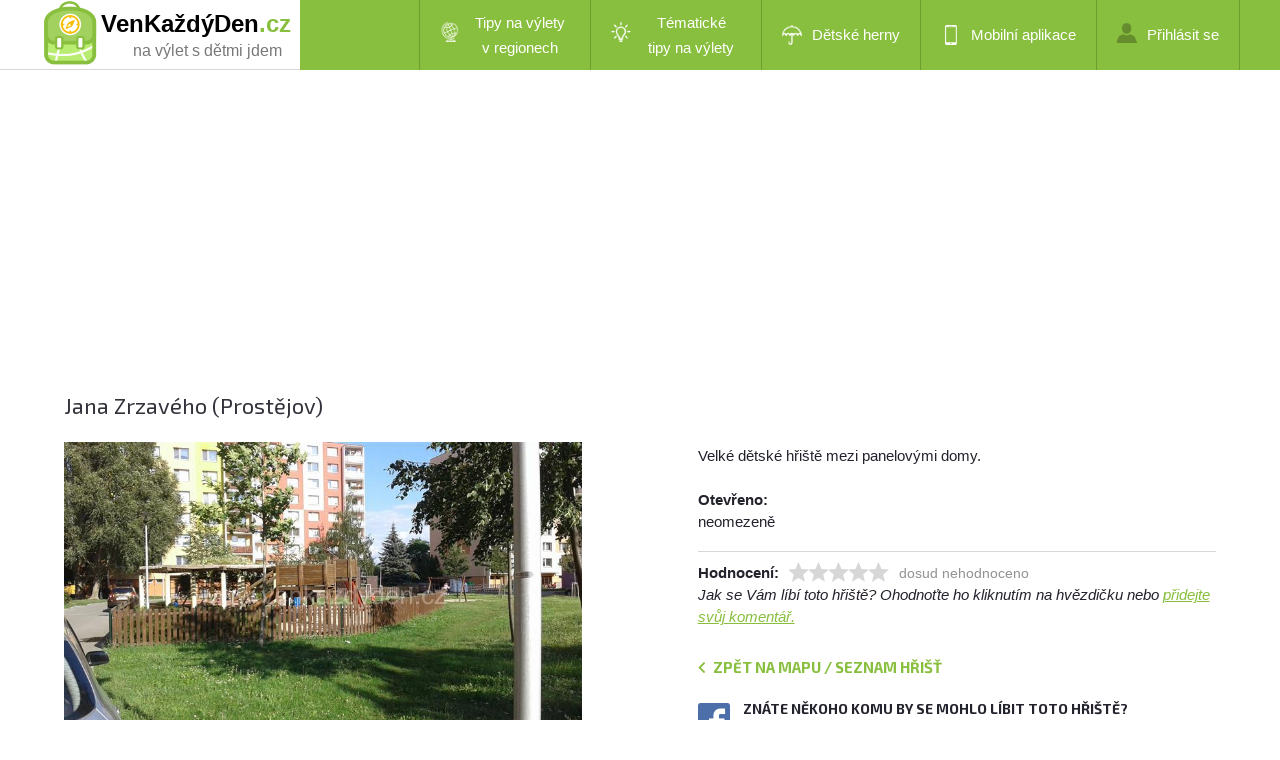

--- FILE ---
content_type: text/html; charset=utf-8
request_url: https://www.venkazdyden.cz/detail-hriste/jana-zrzaveho/9402
body_size: 7716
content:
<!DOCTYPE html PUBLIC "-//W3C//DTD XHTML 1.0 Transitional//EN" "http://www.w3.org/TR/xhtml1/DTD/xhtml1-transitional.dtd">
<html xmlns="http://www.w3.org/1999/xhtml" xml:lang="cs" lang="cs">
<head>
    <meta http-equiv="Content-Type" content="text/html; charset=utf-8" />
    <meta name="robots" content="all,index,follow" />
    <meta name="description" content="Dětské hřiště Jana Zrzavého." />
    <meta name="keywords" content="" />
    <title>Dětské hřiště - Jana Zrzavého, Prostějov, Prostějov</title>
    <meta name="viewport" content="width=device-width, initial-scale=1, maximum-scale=1" />

    <link href='https://fonts.googleapis.com/css?family=Exo+2:400,500,600,700&subset=latin,latin-ext' rel='stylesheet' type='text/css' />
    <link href="/Content/style.css?v=1.30.0.37906" rel="stylesheet" type="text/css" />
    <link href="/Content/style2b.css?v=1.30.0.37906" media="screen and (max-width: 1680px)" rel="stylesheet" />
    <link href="/Content/style2.css?v=1.30.0.37906" media="screen and (max-width: 1350px)" rel="stylesheet" />
    <link href="/Content/style3.css?v=1.30.0.37906" media="screen and (max-width: 900px)" rel="stylesheet" />
    <link href="/Content/style4.css?v=1.30.0.37906" media="screen and (max-width: 450px)" rel="stylesheet" />

    <link rel="stylesheet" href="https://unpkg.com/leaflet@1.9.2/dist/leaflet.css" integrity="sha256-sA+zWATbFveLLNqWO2gtiw3HL/lh1giY/Inf1BJ0z14=" crossorigin="" />
    <script src="https://unpkg.com/leaflet@1.9.2/dist/leaflet.js"
            integrity="sha256-o9N1jGDZrf5tS+Ft4gbIK7mYMipq9lqpVJ91xHSyKhg=" crossorigin=""></script>
    <script src="https://unpkg.com/leaflet.markercluster@1.4.1/dist/leaflet.markercluster.js"></script>
    <link rel="stylesheet" href="https://unpkg.com/leaflet.markercluster@1.4.1/dist/MarkerCluster.css" />
    <link rel="stylesheet" href="https://unpkg.com/leaflet.markercluster@1.4.1/dist/MarkerCluster.Default.css" />



    <script src="https://unpkg.com/maplibre-gl@2.4.0/dist/maplibre-gl.js"></script>
    <link href="https://unpkg.com/maplibre-gl@2.4.0/dist/maplibre-gl.css" rel="stylesheet" />

    <link href="/bundles/visitor-css?v=bPxoR2zYzeJIQPsgfSFrXcx9C-yp7FVeP5ZFXw7-yMI1" rel="stylesheet"/>

    <script src="/bundles/visitor-js?v=8yczYpWTnm48SVQg_66QYCus7hjs1d9b1jyUSemJyos1"></script>

    <script src="/Scripts/Constants.js.ashx?v=1.30.0.37906"></script>
    <script language="javascript">
        gv_IsMobileDevice = false;
        $(document).ready(function () {
            var cbe = false;
            if (!cbe)
                (new CookieConsentManager()).enable();

            jQuery('.rozbal_menu').click(function(e) {
                jQuery(this).toggleClass('aktivni');
                jQuery('#menu ul').toggleClass('aktivni');
                e.preventDefault();
            });
        });

        g_MonetizationItems = {
            I2: '[base64]'
        };
    </script>
    <script language="javascript" src="/Scripts/uncompressed.js?v=1.30.0.37906"></script>

    
    <link rel="stylesheet" href="//blueimp.github.io/Gallery/css/blueimp-gallery.min.css">
    <script src="//blueimp.github.io/Gallery/js/jquery.blueimp-gallery.min.js"></script>
    <script src="/Libraries/bootstrap-image-gallery.js"></script>

    <!-- Force display controls in gallery -->
    <style type="text/css">        
        .blueimp-gallery > .next, .blueimp-gallery > .prev, .blueimp-gallery > .close, .blueimp-gallery > .play-pause, .blueimp-gallery>.indicator {
            display: block;
        }        
    </style>

    
    <script language="javascript">
        $(document).ready(function() {
            initPlayground(9402, true, '', 0);
        });
    </script>


</head>
<body>

            <div id="lista_pozadi">
                <div class="lista">
                    <div id="logo">
                        <a href="/">
                            <img src="/images/logo2018.png" alt="VenKaždýDen.cz - dětská hřiště v Česku" />

                                    <span class="page">VenKaždýDen</span><span class="page green">.cz</span>

                            <span class="subtitle">na výlet s dětmi jdem</span>
                        </a>
                    </div>
                    <div id="menu">





                        <a class="rozbal_menu" href="#"></a>
                        <ul class="aktivni">
                                <li id="mnuRegionalTrips" class="menu-with-submenu" submenu-id="mnuRegions"><a class="two-row-menu" href="#" title="Tipy na výlety v regionech"><span class="trips-regions"></span>Tipy na výlety v&nbsp;regionech</a></li>
                                <li id="mnuThematicTrips" class="menu-with-submenu" submenu-id="mnuThematic"><a class="two-row-menu" href="#" title="Tématické tipy na výlety"><span class="trips-thematic"></span>Tématické tipy&nbsp;na&nbsp;výlety</a></li>
                                <li id="mnuIndoor"><a href="/home/detske-herny" title="Dětské herny - zábava za každého počasí"><span class="indoor"></span>Dětské herny</a></li>
                                <li id="mnuMobile"><a href="/home/mobilni-aplikace" title="Stáhněte si naší mobilní aplikaci"><span class="mobilni_aplikace"></span>Mobilní aplikace</a></li>
                                    <li id="mnuLogin"><a href="/admin/login" title="Přihlášení do administrace"><span class="prihlasit_se"></span>Přihlásit se</a></li>
                                    <!--<li id="mnuRegister" class="registrovat_se"><a href="/home/register"  title="Chci se registrovat jako externí redaktor">Registrovat se</a></li>-->

                        </ul>
                        <div class="clear"></div>
                    </div>
                    <div class="clear"></div>
                </div>
            </div>


    




<div class="text">

    <div class="monetization-item" item-id="I5"></div>

    <h1 class="texttitle">Jana Zrzav&#233;ho (Prostějov)</h1>
    <br />
    <div class="maly left">
                <img src="/Photos/9402/07a8b741-22a9-4ef0-b092-8803c18022d0.jpg" class="trip-main-photo" />

    </div>
    <div class="maly right">
<p id="pg-description">
    Velké dětské hřiště mezi panelovými domy.
    <br /><br />    
    <strong>Otevřeno: </strong><br />
    neomezeně
</p>


<p class="vlastnosti_dalsi">
    <strong class="vlastnosti_dalsi_hodnoceni">Hodnocení:</strong>
    <img src="" id="imgRating1" title="ohodnotit hřiště 1 hvězdou" class="left" data-rating="1" />
    <img src="" id="imgRating2" title="ohodnotit hřiště 2 hvězdami" class="left" data-rating="2" />
    <img src="" id="imgRating3" title="ohodnotit hřiště 3 hvězdami" class="left" data-rating="3" />
    <img src="" id="imgRating4" title="ohodnotit hřiště 4 hvězdami" class="left" data-rating="4" />
    <img src="" id="imgRating5" title="ohodnotit hřiště 5 hvězdami" class="left" data-rating="5" />
    <span id="lblRatingText"></span>
</p>
<div class="clear"></div>
<span class="italic">Jak se Vám líbí toto hřiště? Ohodnoťte ho kliknutím na hvězdičku nebo <a href="#comments">přidejte svůj komentář.</a></span>

<p>&nbsp;</p>
<span id="lblGoBackToIndex" class="back-to-index">Zpět na mapu / seznam hřišť</span>

<div class="image-cell">
    <div class="imagecell-left"><img src="/images/facebook.png" class="share-on-facebook pure-link"  data-url="https://www.venkazdyden.cz/detail-hriste/jana-zrzaveho/9402"/></div>
    <div class="imagecell-right">Znáte někoho komu by se mohlo líbit toto hřiště? 
    <a href="#" class="share-on-facebook pure-link"  data-url="https://www.venkazdyden.cz/detail-hriste/jana-zrzaveho/9402">Sdílejte ho na svém Facebooku!</a></div>
</div>

<div class="clear"></div>
    </div>
    <div class="clear"></div>
</div>

<hr class="bez_mezery" />
<div class="text">
    <div class="maly left">

<ul class="vlastnosti">
    <li class="vlastnost typ_vnitrni">Typ hřiště</li>
    <li>venkovn&#237;</li>
    <li class="vlastnost oploceni">Oploceno</li>
    <li>Ano</li>
    <li class="vlastnost voda">Voda</li>
    <li>Ne</li>
    <li class="vlastnost wc">WC</li>
    <li>Ne</li>
</ul>
<ul class="vlastnosti">
    <li class="vlastnost lavicky">Lavičky</li>
    <li>Ano</li>
    <li class="vlastnost hlidani">Hlídání</li>
    <li>Ne</li>
    <li class="vlastnost povrch">Povrch</li>
    <li>kam&#237;nky</li>
    <li class="vlastnost velikost_male">Velikost</li>
    <li>velk&#233;</li>
</ul>
<div class="clear"></div>
<p class="vlastnosti_dalsi"><strong>Herní prvky:</strong> skluzavka, houpačky, prol&#233;začky</p>


      
    </div>
    <div class="maly right">         

                <div id="mapStreet"></div>
                <div class="clear"></div>
              
    </div>
    <div class="clear"></div>
</div>


<hr class="bez_mezery" />
<div class="text">
    <h2><strong>Fotogalerie</strong></h2>
    <div class="clear"></div>
                   <a href="/Photos/9402/07a8b741-22a9-4ef0-b092-8803c18022d0.jpg" data-gallery><img src="/Photos/9402/Thumbs/07a8b741-22a9-4ef0-b092-8803c18022d0.jpg" alt="" class="galerie" /></a>
 
    <div class="clear"></div>
</div>


<div class="text">
    <a name="comments"></a>
    <h2><strong>Komentáře</strong></h2>  

    <div id="pnlComments">

</div>    
    <div class="maly left">
      <h3>Přidat <strong>komentář</strong></h3>
<br />
<form>
    <textarea id="txtComment" class="pridat_komentar"></textarea>
    <input type="button" id="btnAddComment" value="Přidat komentář" class="tlacitko_a" />
</form>
<div class="clear"></div>
    </div>

    <div class="maly right" id="imageUploader">
        <h3>Chci přidat <strong>fotografie</strong></h3>
        <br />
        <p>Pokud máte fotku tohoto hřiště, uvítáme pokud nám jí poskytnete. Vložit můžete fotku ve formátu JPG nebo PNG o maximální velikosti 16 MB. 
        Systém ji automaticky upraví na potřebnou velikost. Odesláním fotografie dáváte provozovateli webu souhlas s jejím užitím. 
        Detaily naleznete v <a href="/home/podminky">podmínkách užívání.</a></p>
        <p id="lblProgressInfo"><strong>Probíhá odesílání souborů, prosíme čekejte...</strong></p>
        <p id="lblUploadThanks"><strong>Fotka(y) byla(y) úspěšně uložena(y) na server. Zobrazovat se bude až po schválení správcem webu. Děkujeme!</strong></p>
        <br />

        <div id="progress" class="progress">
            <div class="progress-bar">&nbsp;</div>
        </div>

        <span class="tlacitko_b fileinput-button" id="uploadContainer">
            <i class="glyphicon glyphicon-plus"></i>
            <span>Přidat fotky ...</span>
            <input id="fileupload" type="file" name="files[]" multiple>
        </span>
        
        <div class="clear"></div>
        <!-- <input type="submit" value="Nahrát fotografie" class="tlacitko_b" />-->
        <div class="clear"></div>
    </div>
    <div class="clear"></div>
</div>


<!-- The Bootstrap Image Gallery lightbox, should be a child element of the document body -->
<div id="blueimp-gallery" class="blueimp-gallery">
    <!-- The container for the modal slides -->
    <div class="slides"></div>
    <!-- Controls for the borderless lightbox -->
    <h3 class="title"></h3>
    <a class="prev">‹</a>
    <a class="next">›</a>
    <a class="close">×</a>
    <a class="play-pause"></a>
    <ol class="indicator"></ol>    
    <div class="modal fade">
        <div class="modal-dialog">
            <div class="modal-content">
                <div class="modal-header">                    
                    <h4 class="modal-title"></h4>
                </div>
                <div class="modal-body next"></div>               
            </div>
        </div>
    </div>
</div>





            <div class="obrazek_hriste">
                <div class="stranka">
                    <div class="privydelejte_si maly left">
                        <h4><strong>Chytrý nákupní seznam</strong> Shoppka</h4>
                        <p>
                            Shopka je chytrý nákupní seznam. Umožňuje vám snadno sdílet nákupní seznamy s členy vaší rodiny či domácnosti.
                            Vytvořte si seznam na webu <a href="https://www.shoppka.com">www.shoppka.com</a> nebo ve svém mobilu a snadno jej sdílejte jedním kliknutím.
                            Aplikace funguje na všech mobilních zařízení s Androidem a na iPhonech nebo ve webovém prohlížeči.
                            Všechny funkce jsou zdarma a nevyžadují žádnou registraci.
                        </p>
                        <p>
                            Mobilní aplikaci můžete stahovat z <a href="https://play.google.com/store/apps/details?id=com.jirimatejka.shoppka">Google Play</a> a
                            <a href="https://apps.apple.com/us/app/shoppka/id1535084412">App Store</a>.
                        </p>

                        <div class="clear"></div>

                    </div>

                    <div class="privydelejte_si maly right" id="footer-promo">

                                <div class="monetization-item" item-id="I2"></div>

                        <div class="clear"></div>

                    </div>

                    <div class="clear"></div>
                </div>



            </div>


    <div class="cerna" id="main-footer">
        <div class="paticka">
            <p class="cop">
                <a href="http://www.venkazdyden.cz">Ven každý den</a> - největší přehled dětských hřišť a spousta tipů na výlety v celém Česku
            </p>

            <div id="footer_social">
                <img src="/images/facebook.png" title="Sdílet na Facebooku" class="share-on-facebook pure-link" />
            </div>

            <ul id="paticka_odkazy">
                <li><a href="/home/mobilni-aplikace" title="Mobilní aplikace">Mobilní aplikace</a></li>
                <li><a href="/katalog-hrist" title="Katalog dětských hřišť">Katalog hřišť</a><a href="/katalog-vyletu" title="Katalog tipů na výlety"> a výletů</a></li>
                <li><a href="/clanky/prehled" title="Tipy na výlety s dětmi a jiné články">Články</a></li>
                <li><a href="/home/kontakt">Kontakt</a></li>
                <li><a href="/home/podminky">Podmínky užívání a cookies</a></li>
            </ul>
            <div class="clear"></div>
        </div>
    </div>

    <div id="mnuRegions" class="dropdown-content">
        <a href="/tipy-na-vylety/beskydy">Beskydy</a>
        <a href="/tipy-na-vylety/ceske-stredohori">České středohoří</a>
        <a href="/tipy-na-vylety/ceske-svycarsko">České Švýcarsko</a>
        <a href="/tipy-na-vylety/cesky-raj">Český ráj</a>
        <a href="/tipy-na-vylety/jeseniky">Jeseníky</a>
        <a href="/tipy-na-vylety/jizerske-hory">Jizerské hory</a>
        <a href="/tipy-na-vylety/jizni-cechy">Jižní Čechy</a>
        <a href="/tipy-na-vylety/jizni-morava">Jižní Morava</a>
        <a href="/tipy-na-vylety/kralovehradecko">Královéhradecko</a>
        <a href="/tipy-na-vylety/krkonose-a-podkrkonosi">Krkonoše a Podkrkonoší</a>
        <a href="/tipy-na-vylety/krusne-hory-a-podkrusnohori">Krušné hory a Podkrušnohoří</a>
        <a href="/tipy-na-vylety/luzicke-hory">Lužické hory</a>
        <a href="/tipy-na-vylety/orlicke-hory">Orlické hory</a>
        <a href="/tipy-na-vylety/plzensko-a-cesky-les">Plzeňsko a Český les</a>
        <a href="/tipy-na-vylety/posazavi">Posázaví</a>
        <a href="/tipy-na-vylety/praha">Praha</a>
        <a href="/tipy-na-vylety/severni-morava-a-slezsko">Severní Morava a Slezsko</a>
        <a href="/tipy-na-vylety/stredni-cechy">Střední Čechy</a>
        <a href="/tipy-na-vylety/stredni-morava">Střední Morava</a>
        <a href="/tipy-na-vylety/sumava">Šumava</a>
        <a href="/tipy-na-vylety/vychodni-morava">Východní Morava</a>
        <a href="/tipy-na-vylety/vysocina">Vysočina</a>
        <a href="/tipy-na-vylety/zapadoceske-lazne">Západočeské lázně</a>
    </div>

    <div id="mnuThematic" class="dropdown-content">
        <a href="/tematicke-vylety/rozhledny-vyhledy">Rozhledny, výhledy</a>
        <a href="/tematicke-vylety/zoo">ZOO / Zookoutky</a>
        <a href="/tematicke-vylety/hrady-zamky">Hrady, zámky, zříceniny</a>
        <a href="/tematicke-vylety/reky-jezera-rybniky">Řeky, jezera, rybníky</a>
        <a href="/tematicke-vylety/les">Lesem</a>
        <a href="/tematicke-vylety/mesto">Do města</a>
        <a href="/tematicke-vylety/lanovka">Lanovkou</a>
        <a href="/tematicke-vylety/jeskyne">Do jeskyně</a>
        <a href="/tematicke-vylety/vodopady">Vodopády</a>
    </div>


    

    <script type="text/javascript">

        g_MonetizationItems.I5 = '[base64]';
        g_MonetizationItems.I4 = '';


        g_PdStreetMap = L.map('mapStreet').setView([49.47643, 17.09289], 17);

        L.tileLayer('https://api.mapy.cz/v1/maptiles/outdoor/256/{z}/{x}/{y}?apikey='+ API_KEY, {
            minZoom: 0,
            maxZoom: 19,
            attribution: '<a href="https://api.mapy.cz/copyright" target="_blank">&copy; Seznam.cz a.s. a další</a>',
        }).addTo(g_PdStreetMap);

        AddLogoToMap(g_PdStreetMap);

        L.marker([49.47643, 17.09289]).addTo(g_PdStreetMap);




        
        if (false == true)
        {

            gv_PgDetailMap = L.map('mapAir').setView([49.47643, 17.09289], 17);

            L.tileLayer('https://api.mapy.cz/v1/maptiles/aerial/256/{z}/{x}/{y}?apikey='+ API_KEY, {
                minZoom: 0,
                maxZoom: 19,
                attribution: '<a href="https://api.mapy.cz/copyright" target="_blank">&copy; Seznam.cz a.s. a další</a>',
            }).addTo(gv_PgDetailMap);

            AddLogoToMap(gv_PgDetailMap);

            L.marker([49.47643, 17.09289]).addTo(gv_PgDetailMap);           
        }    
    </script>


<!-- Google tag (gtag.js) -->
<script type="text/javascript" async src="https://www.googletagmanager.com/gtag/js?id=G-6TJQCSM0LW"  cookie-consent-level="analytics"></script>
<script type="text/javascript" cookie-consent-level="analytics">
  window.dataLayer = window.dataLayer || [];
  function gtag(){dataLayer.push(arguments);}
  gtag('js', new Date());

  gtag('config', 'G-6TJQCSM0LW');
</script>




</body>
</html>

--- FILE ---
content_type: text/html; charset=utf-8
request_url: https://www.google.com/recaptcha/api2/aframe
body_size: 268
content:
<!DOCTYPE HTML><html><head><meta http-equiv="content-type" content="text/html; charset=UTF-8"></head><body><script nonce="iCTyUAM1XRBG-hogQnL9KQ">/** Anti-fraud and anti-abuse applications only. See google.com/recaptcha */ try{var clients={'sodar':'https://pagead2.googlesyndication.com/pagead/sodar?'};window.addEventListener("message",function(a){try{if(a.source===window.parent){var b=JSON.parse(a.data);var c=clients[b['id']];if(c){var d=document.createElement('img');d.src=c+b['params']+'&rc='+(localStorage.getItem("rc::a")?sessionStorage.getItem("rc::b"):"");window.document.body.appendChild(d);sessionStorage.setItem("rc::e",parseInt(sessionStorage.getItem("rc::e")||0)+1);localStorage.setItem("rc::h",'1768972245286');}}}catch(b){}});window.parent.postMessage("_grecaptcha_ready", "*");}catch(b){}</script></body></html>